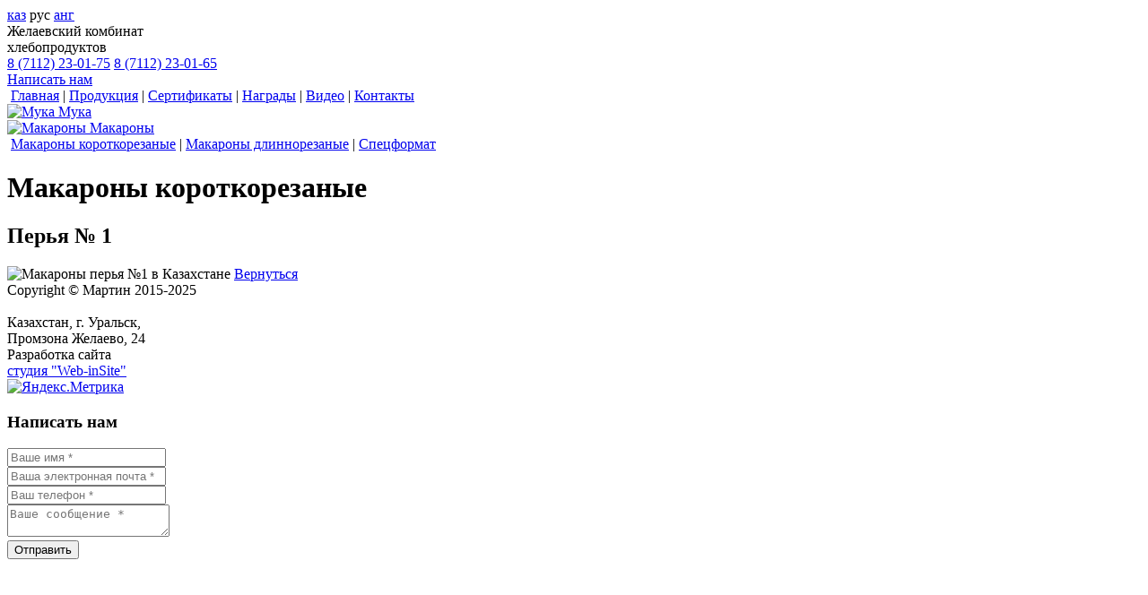

--- FILE ---
content_type: text/html; charset=UTF-8
request_url: https://martin-zhelaevo.kz/makarony-korotkorezanye/perya-1/
body_size: 3615
content:
<!DOCTYPE html>
<html id="makarony-korotkorezanye"><head><title>Перья № 1</title>
<meta http-equiv="Content-Type" content="text/html; charset=utf-8">
<meta name="viewport" content="width=device-width, initial-scale=1.0">
<meta name="keywords" content="Перья № 1"> 
<meta name="description" content="">
<meta name="generator" content="CMS EDGESTILE SiteEdit">
<link rel="canonical" href="https://martin-zhelaevo.kz/makarony-korotkorezanye/perya-1/"><link href="/rus/skin/default.css" id="defaultCSS" rel="stylesheet" type="text/css">
</head>
<body>
  <div id="div162">
  </div>
  <div class="lazy-block" id="div4">
    <div id="div42">
      <div id="div111">
      </div>
    </div>
    <div id="div5">
      <div id="div6">
        <div id="div7">        </div>
        <div id="div121"><a class="logomy" href="/"></a>        </div>
        <div id="div119">
          <div id="div120">
            <div id="div11"><a class="kaz1" href="?site-lang=kaz"><span class="textlang">каз</span></a>
<span class="kaz1 rus1"><span class="textlang">рус</span></span>
<a class="kaz1 eng1" href="?site-lang=eng"><span class="textlang">анг</span></a>            </div>
            <div id="div175">Желаевский комбинат<br>
хлебопродуктов            </div>
          </div>
          <div id="div122">
            <div id="div16"><a class="phone1" href="tel:87112230175">8 (7112) <span style="display:none">noskype</span>23-01-75</a>
<a class="phone1" href="tel:87112230165">8 (7112) <span style="display:none">noskype</span>23-01-65            </div>
            <div data-wrap="global1" id="global1">
<div class="content call_back_form"  >
<a href="#" class="action_button" data-content-id="101001" data-content-ajax-mode="true" onclick="if ( window.yaCounter500 ) { yaCounter500.reachGoal('500'); return true; }" ><span class="text">Написать нам</span></a>
<div class="call_back_form_modal_form" data-content-id="101001" data-content-ajax-mode="true" data-param-hidetime="500" style="">
    <form class="send_form  ajax_form" action="" name="form" method="post" onsubmit="if ( window.yaCounter500 ) { yaCounter500.reachGoal('500'); return true;} ">
    <noindex>
    <div class="close_btn"></div>
    <div class="form_content">        <h3 class="contentTitle" ><span class="contentTitleTxt">Написать нам</span></h3>         <div class="err">
         
    </div>
    
    <div class="input_field name">
        <div class="err "> </div>
        <input placeholder="Ваше имя *" name="name" type="text"  value="" class="inpfield ">
    </div>
    
    
        <div class="input_field email">
        <div class="err "></div>
        <input placeholder="Ваша электронная почта *" name="mail" type="email"  value="" class="inpfield ">
    </div>
        
        <div class="input_field phone">
        <div class="err "></div>
        <input placeholder="Ваш телефон *" name="phone" type="tel"  value="" class="inpfield "  data-inputmask="'mask': '+7 (999) 999-99-99', 'placeholder':'_' " >
    </div>
        
        <div class="input_field message">
        <div class="err "></div>
        <textarea placeholder="Ваше сообщение *" name="message"  class="inpfield "></textarea>
    </div>
        
        
        
        
        
    <div class="button_area">
        <input class="buttonSend" name="send_101001"  value="Отправить" type="submit" >
    </div> 
        <input type="hidden" name="ajax" value="">
    <input type="hidden" name="send_101001" value="">
        </div>    <div class="message_content"></div>    
    </noindex>
    </form> 
</div>
</div> 
            </div>
          </div>
        </div>
        <div id="div130">
          <div id="div140">
            <div id="menuitem1"><div id="pageMenu"><table border="0" cellpadding="0" cellspacing="0" class="tableMenu">
<tr>
	<td width="2" class="mbordl">&nbsp;</td>
	<td  class="mtditem">
		<a class="menu mitem_glavnaya" href="/"><span class="TextItemMenu">Главная</span></a>
	</td>
	<td width="2" class="mbordr">&nbsp;</td>
	<td class="mids">|</td>
	<td width="2" class="mbordl">&nbsp;</td>
	<td  onMouseOver="show_menu('about')" onMouseOut="hide_menu('about')"  class="mtditem">
		<a class="menu mitem_produkciya" href="/about/"><span class="TextItemMenu">Продукция</span></a>
		<div class="mreldiv" style="text-align:left; clear:both;">
		<table  style="visibility:hidden; position:absolute;  z-index:1000;" onMouseOver="show_menu('about')" onMouseOut="hide_menu('about')"  id="submenu_about" border=0 cellpadding="0" cellspacing="0" vAlign=top class="submenu" >
		<tr><td class="lefttop"></td><td  class="midtop"><td class="righttop"></td></tr>
		<tr><td class="leftline"></td><td  class="midline">
			<a class="menu mitem_zhelaevskij-khp" href="/zhelaevskij-khp/"><span class="TextItemMenu">Желаевский КХП</span></a>
		</td><td class="rightline"></td></tr>
		<tr><td class="leftline"></td><td  class="midline">
			<a class="menu mitem_martin" href="/martin/"><span class="TextItemMenu">Мартин</span></a>
		</td><td class="rightline"></td></tr>
		<tr><td class="leftbot"></td><td  class="midbot"><td class="rightbot"></td></tr>
		</table></div>
	</td>
	<td width="2" class="mbordr">&nbsp;</td>
	<td class="mids">|</td>
	<td width="2" class="mbordl">&nbsp;</td>
	<td  class="mtditem">
		<a class="menu mitem_sertifikaty" href="/sertifikaty/"><span class="TextItemMenu">Сертификаты</span></a>
	</td>
	<td width="2" class="mbordr">&nbsp;</td>
	<td class="mids">|</td>
	<td width="2" class="mbordl">&nbsp;</td>
	<td  onMouseOver="show_menu('nagrady')" onMouseOut="hide_menu('nagrady')"  class="mtditem">
		<a class="menu mitem_nagrady" href="/nagrady/"><span class="TextItemMenu">Награды</span></a>
		<div class="mreldiv" style="text-align:left; clear:both;">
		<table  style="visibility:hidden; position:absolute;  z-index:1000;" onMouseOver="show_menu('nagrady')" onMouseOut="hide_menu('nagrady')"  id="submenu_nagrady" border=0 cellpadding="0" cellspacing="0" vAlign=top class="submenu" >
		<tr><td class="lefttop"></td><td  class="midtop"><td class="righttop"></td></tr>
		<tr><td class="leftline"></td><td  class="midline">
			<a class="menu mitem_blagodarstvennye-pisma" href="/blagodarstvennye-pisma/"><span class="TextItemMenu">Благодарственные письма</span></a>
		</td><td class="rightline"></td></tr>
		<tr><td class="leftbot"></td><td  class="midbot"><td class="rightbot"></td></tr>
		</table></div>
	</td>
	<td width="2" class="mbordr">&nbsp;</td>
	<td class="mids">|</td>
	<td width="2" class="mbordl">&nbsp;</td>
	<td  class="mtditem">
		<a class="menu mitem_video" href="/video/"><span class="TextItemMenu">Видео</span></a>
	</td>
	<td width="2" class="mbordr">&nbsp;</td>
	<td class="mids">|</td>
	<td width="2" class="mbordl">&nbsp;</td>
	<td  class="mtditem">
		<a class="menu mitem_kontakty" href="/contact/"><span class="TextItemMenu">Контакты</span></a>
	</td>
	<td width="2" class="mbordr">&nbsp;</td>
</tr>
</table>
</div>            </div>
          </div>
        </div>
        <div class="lazy-block" id="div107">
        </div>
      </div>
      <div data-wrap="content1" id="content1"><div class="content" id="menuLink" >
                    
        <div class="object" >                            <a href="/muka/">
                    <img border="0" class="objectImage" src="/rus/images/muka-vysshyj-sort-2-kg-200-c_prev.png" border="0" alt="Мука">
                </a>
                        <a href="/muka/" class="link">
                Мука            </a>
        </div> 
    
        <div class="object" >                            <a href="/makarony-korotkorezanye/">
                    <img border="0" class="objectImage" src="/rus/images/spagetti-04-copy_prev.png" border="0" alt="Макароны">
                </a>
                        <a href="/makarony-korotkorezanye/" class="link linkActive">
                Макароны            </a>
        </div> 
    
</div> 
<div class="content cont_txt">
                    <div class="contentText"><div id="pageMenu"><table border="0" cellpadding="0" cellspacing="0" class="tableMenu">
<tr>
	<td width="2" class="mbordl leftActive">&nbsp;</td>
	<td  class="mtditem midActive">
		<a class="menu menuActive mitem_makarony-korotkorezanye" href="/makarony-korotkorezanye/"><span class="TextActiveMenu">Макароны короткорезаные</span></a>
	</td>
	<td width="2" class="mbordr rightActive">&nbsp;</td>
	<td class="mids">|</td>
	<td width="2" class="mbordl">&nbsp;</td>
	<td  class="mtditem">
		<a class="menu mitem_makarony-dlinnorezanye" href="/makarony-dlinnorezanye/"><span class="TextItemMenu">Макароны длиннорезаные</span></a>
	</td>
	<td width="2" class="mbordr">&nbsp;</td>
	<td class="mids">|</td>
	<td width="2" class="mbordl">&nbsp;</td>
	<td  class="mtditem">
		<a class="menu mitem_specformat" href="/specformat/"><span class="TextItemMenu">Спецформат</span></a>
	</td>
	<td width="2" class="mbordr">&nbsp;</td>
</tr>
</table>
</div></div> 
        <div class="classNavigator">
            </div>
   
    <div class="classNavigator">
            </div>

</div>       
      </div>
      <div id="div152">
        <div id="div61">
          <h1 id="pageTitle">Макароны короткорезаные          </h1>
          <div id="div22">
          </div>
        </div>
        <div data-wrap="content0" id="content">
    <div class="content photoAlbumAdapt " >
        <div class="photoDetailed" id="view" itemscope itemtype="http://schema.org/ImageObject">
                            <h2 class="objectTitle">
                    <span class="objectTitleTxt" itemprop="name">Перья № 1</span>
                </h2>
                                        <img class="objectImage" title="" alt="Макароны перья №1 в Казахстане" src="/rus/images/perya-1.png" border="0" itemprop="contentUrl">
                                     
            <a class="buttonSend" href="/makarony-korotkorezanye/">Вернуться</a>     
        </div>
    </div>
        </div>
      </div>
      <div id="div30">
        <div id="div31">
        </div>
        <div id="div32">
        </div>
        <div class="lazy-block" id="div89">
        </div>
      </div>
      <div id="div33">
        <div class="lazy-block" id="div34">
        </div>
        <div id="div186">
          <div id="div35">Copyright © Мартин 2015-2025
<br>
<br>
Казахстан, г. Уральск,<br>
Промзона Желаево, 24          </div>
          <div id="div37">
            <div id="div38">Разработка сайта<br>
<a href="https://web-insite.kz/" target="_blank">студия "Web-inSite"</a>            </div>
            <div id="div39"><noindex>
<!-- Yandex.Metrika informer -->
<a href="https://metrika.yandex.ru/stat/?id=31397543&amp;from=informer"
target="_blank" rel="nofollow"><img src="https://informer.yandex.ru/informer/31397543/3_0_FFFFFFFF_EFEFEFFF_0_pageviews"
style="width:88px; height:31px; border:0;" alt="Яндекс.Метрика" title="Яндекс.Метрика: данные за сегодня (просмотры, визиты и уникальные посетители)" class="ym-advanced-informer" data-cid="31397543" data-lang="ru" /></a>
<!-- /Yandex.Metrika informer -->
<!-- Yandex.Metrika counter -->
<script type="text/javascript" >
   (function(m,e,t,r,i,k,a){m[i]=m[i]||function(){(m[i].a=m[i].a||[]).push(arguments)};
   m[i].l=1*new Date();k=e.createElement(t),a=e.getElementsByTagName(t)[0],k.async=1,k.src=r,a.parentNode.insertBefore(k,a)})
   (window, document, "script", "https://mc.yandex.ru/metrika/tag.js", "ym");
   ym(31397543, "init", {
        clickmap:true,
        trackLinks:true,
        accurateTrackBounce:true,
        webvisor:true
   });
</script>
<noscript><div><img src="https://mc.yandex.ru/watch/31397543" style="position:absolute; left:-9999px;" alt="" /></div></noscript>
<!-- /Yandex.Metrika counter -->
</noindex>
            </div>
          </div>
        </div>
      </div>
    </div>
  </div>
  <div data-wrap="global99" id="global99">  </div>

<script type="text/javascript" src="/lib/js/jquery/jquery.min.js"></script>
<script src="/modules/call_back_form/jquery.inputmask.bundle.min.js"></script>
<script src="/modules/call_back_form/script.js"></script>
<script src="/rus/skin/menu.js"></script>
<script src="/rus/skin/jqlight.lazyloadxt.min.js"></script>
<script>$('img[data-src], iframe[data-src], .lazy-block').lazyLoadXT();</script>
<link rel="stylesheet" href="/rus/skin/pushy.css">
<link rel="stylesheet" href="/rus/skin/mobile.css">
<script type="text/javascript" src="/lib/js/fancybox3/jquery.fancybox.min.js"></script>
<script type="text/javascript" src="/lib/modules/afoto_slide/afoto_slide.js"></script>
<script type="text/javascript"> afoto_slide_execute({});</script>
<link rel="stylesheet" type="text/css" href="/lib/js/fancybox3/jquery.fancybox.min.css">
<script defer src="/modules/swiper_slider/swiper.jquery.min.js"></script>
<link rel="stylesheet" href="/modules/swiper_slider/swiper.css">
<script>
    $(document).ready(function(){
        new Swiper(".swiper_slider.id_2 .swiper-container", {
                        pagination: '.swiper_slider.id_2 .swiper-pagination',            paginationClickable: true,            nextButton: '.swiper_slider.id_2 .swiper-button-next',            prevButton: '.swiper_slider.id_2 .swiper-button-prev',            slidesPerView: 4,
            slidesPerGroup: 1,
            autoplay: 3000,
            autoplayDisableOnInteraction: true,
            loop: true,
            loopAdditionalSlides: 1,
            lazyLoading: true,            speed: 300,
            breakpoints: {
    991: {slidesPerView: 3},
    768: {slidesPerView: 2},
    480: {slidesPerView: 1}
  }
        });
    });
</script>
<script type="text/javascript" src="/system/main/semenu.js"></script></body><div id="se-login-modal-window"></div>
<script>
    $('.se-login-modal').on('click', function () {
        var t = $(this).data('target');
        if (t == undefined) t = '';
        $('#se-login-modal-window').load('?login-AJAX&target=' + t);
        return false;
    });
</script>
</html>


--- FILE ---
content_type: text/css
request_url: https://martin-zhelaevo.kz/lib/js/fancybox3/jquery.fancybox.min.css
body_size: 2944
content:
@charset "UTF-8";body.fancybox3-active{overflow:hidden}body.fancybox3-iosfix{position:fixed;left:0;right:0}.fancybox3-is-hidden{position:absolute;top:-9999px;left:-9999px;visibility:hidden}.fancybox3-container{position:fixed;top:0;left:0;width:100%;height:100%;z-index:99992;-webkit-tap-highlight-color:transparent;-webkit-backface-visibility:hidden;backface-visibility:hidden;-webkit-transform:translateZ(0);transform:translateZ(0);font-family:-apple-system,BlinkMacSystemFont,Segoe UI,Roboto,Helvetica Neue,Arial,sans-serif}.fancybox3-bg,.fancybox3-inner,.fancybox3-outer,.fancybox3-stage{position:absolute;top:0;right:0;bottom:0;left:0}.fancybox3-outer{overflow-y:auto;-webkit-overflow-scrolling:touch}.fancybox3-bg{background:#1e1e1e;opacity:0;transition-duration:inherit;transition-property:opacity;transition-timing-function:cubic-bezier(.47,0,.74,.71)}.fancybox3-is-open .fancybox3-bg{opacity:.87;transition-timing-function:cubic-bezier(.22,.61,.36,1)}.fancybox3-caption-wrap,.fancybox3-infobar,.fancybox3-toolbar{position:absolute;direction:ltr;z-index:99997;opacity:0;visibility:hidden;transition:opacity .25s,visibility 0s linear .25s;box-sizing:border-box}.fancybox3-show-caption .fancybox3-caption-wrap,.fancybox3-show-infobar .fancybox3-infobar,.fancybox3-show-toolbar .fancybox3-toolbar{opacity:1;visibility:visible;transition:opacity .25s,visibility 0s}.fancybox3-infobar{top:0;left:0;font-size:13px;padding:0 10px;height:44px;min-width:44px;line-height:44px;color:#ccc;text-align:center;pointer-events:none;-webkit-user-select:none;-moz-user-select:none;-ms-user-select:none;user-select:none;-webkit-touch-callout:none;-webkit-tap-highlight-color:transparent;-webkit-font-smoothing:subpixel-antialiased;mix-blend-mode:exclusion}.fancybox3-toolbar{top:0;right:0;margin:0;padding:0}.fancybox3-stage{overflow:hidden;direction:ltr;z-index:99994;-webkit-transform:translateZ(0)}.fancybox3-is-closing .fancybox3-stage{overflow:visible}.fancybox3-slide{position:absolute;top:0;left:0;width:100%;height:100%;margin:0;padding:0;overflow:auto;outline:none;white-space:normal;box-sizing:border-box;text-align:center;z-index:99994;-webkit-overflow-scrolling:touch;display:none;-webkit-backface-visibility:hidden;backface-visibility:hidden;transition-property:opacity,-webkit-transform;transition-property:transform,opacity;transition-property:transform,opacity,-webkit-transform}.fancybox3-slide:before{content:"";display:inline-block;vertical-align:middle;height:100%;width:0}.fancybox3-is-sliding .fancybox3-slide,.fancybox3-slide--current,.fancybox3-slide--next,.fancybox3-slide--previous{display:block}.fancybox3-slide--image{overflow:visible}.fancybox3-slide--image:before{display:none}.fancybox3-slide--video .fancybox3-content,.fancybox3-slide--video iframe{background:#000}.fancybox3-slide--map .fancybox3-content,.fancybox3-slide--map iframe{background:#e5e3df}.fancybox3-slide--next{z-index:99995}.fancybox3-slide>*{display:inline-block;position:relative;padding:24px;margin:44px 0;border-width:0;vertical-align:middle;text-align:left;background-color:#fff;overflow:auto;box-sizing:border-box}.fancybox3-slide>base,.fancybox3-slide>link,.fancybox3-slide>meta,.fancybox3-slide>script,.fancybox3-slide>style,.fancybox3-slide>title{display:none}.fancybox3-slide .fancybox3-image-wrap{position:absolute;top:0;left:0;margin:0;padding:0;border:0;z-index:99995;background:transparent;cursor:default;overflow:visible;-webkit-transform-origin:top left;transform-origin:top left;background-size:100% 100%;background-repeat:no-repeat;-webkit-backface-visibility:hidden;backface-visibility:hidden;-webkit-user-select:none;-moz-user-select:none;-ms-user-select:none;user-select:none;transition-property:opacity,-webkit-transform;transition-property:transform,opacity;transition-property:transform,opacity,-webkit-transform}.fancybox3-can-zoomOut .fancybox3-image-wrap{cursor:zoom-out}.fancybox3-can-zoomIn .fancybox3-image-wrap{cursor:zoom-in}.fancybox3-can-drag .fancybox3-image-wrap{cursor:-webkit-grab;cursor:grab}.fancybox3-is-dragging .fancybox3-image-wrap{cursor:-webkit-grabbing;cursor:grabbing}.fancybox3-image,.fancybox3-spaceball{position:absolute;top:0;left:0;width:100%;height:100%;margin:0;padding:0;border:0;max-width:none;max-height:none;-webkit-user-select:none;-moz-user-select:none;-ms-user-select:none;user-select:none}.fancybox3-spaceball{z-index:1}.fancybox3-slide--iframe .fancybox3-content{padding:0;width:80%;height:80%;max-width:calc(100% - 100px);max-height:calc(100% - 88px);overflow:visible;background:#fff}.fancybox3-iframe{display:block;padding:0;border:0;height:100%}.fancybox3-error,.fancybox3-iframe{margin:0;width:100%;background:#fff}.fancybox3-error{padding:40px;max-width:380px;cursor:default}.fancybox3-error p{margin:0;padding:0;color:#444;font-size:16px;line-height:20px}.fancybox3-button{box-sizing:border-box;display:inline-block;vertical-align:top;width:44px;height:44px;margin:0;padding:10px;border:0;border-radius:0;background:rgba(30,30,30,.6);transition:color .3s ease;cursor:pointer;outline:none}.fancybox3-button,.fancybox3-button:link,.fancybox3-button:visited{color:#ccc}.fancybox3-button:focus,.fancybox3-button:hover{color:#fff}.fancybox3-button[disabled]{color:#ccc;cursor:default;opacity:.6}.fancybox3-button svg{display:block;position:relative;overflow:visible;shape-rendering:geometricPrecision}.fancybox3-button svg path{fill:currentColor;stroke:currentColor;stroke-linejoin:round;stroke-width:3}.fancybox3-button--share svg path{stroke-width:1}.fancybox3-button--pause svg path:nth-child(1),.fancybox3-button--play svg path:nth-child(2){display:none}.fancybox3-button--zoom svg path{fill:transparent}.fancybox3-navigation{display:none}.fancybox3-show-nav .fancybox3-navigation{display:block}.fancybox3-navigation button{position:absolute;top:50%;margin:-50px 0 0;z-index:99997;background:transparent;width:60px;height:100px;padding:17px}.fancybox3-navigation button:before{content:"";position:absolute;top:30px;right:10px;width:40px;height:40px;background:rgba(30,30,30,.6)}.fancybox3-navigation .fancybox3-button--arrow_left{left:0}.fancybox3-navigation .fancybox3-button--arrow_right{right:0}.fancybox3-close-small{position:absolute;top:0;right:0;width:40px;height:40px;padding:0;margin:0;border:0;border-radius:0;background:transparent;z-index:10;cursor:pointer}.fancybox3-close-small:after{content:"×";position:absolute;top:5px;right:5px;width:30px;height:30px;font:22px/30px Arial,Helvetica Neue,Helvetica,sans-serif;color:#888;font-weight:300;text-align:center;border-radius:50%;border-width:0;background-color:transparent;transition:background-color .25s;box-sizing:border-box;z-index:2}.fancybox3-close-small:focus{outline:none}.fancybox3-close-small:focus:after{outline:1px dotted #888}.fancybox3-close-small:hover:after{color:#555;background:#eee}.fancybox3-slide--iframe .fancybox3-close-small,.fancybox3-slide--image .fancybox3-close-small{top:0;right:-40px}.fancybox3-slide--iframe .fancybox3-close-small:after,.fancybox3-slide--image .fancybox3-close-small:after{font-size:35px;color:#aaa}.fancybox3-slide--iframe .fancybox3-close-small:hover:after,.fancybox3-slide--image .fancybox3-close-small:hover:after{color:#fff;background:transparent}.fancybox3-is-scaling .fancybox3-close-small,.fancybox3-is-zoomable.fancybox3-can-drag .fancybox3-close-small{display:none}.fancybox3-caption-wrap{bottom:0;left:0;right:0;padding:60px 2vw 0;background:linear-gradient(180deg,transparent 0,rgba(0,0,0,.1) 20%,rgba(0,0,0,.2) 40%,rgba(0,0,0,.6) 80%,rgba(0,0,0,.8));pointer-events:none}.fancybox3-caption{padding:30px 0;border-top:1px solid hsla(0,0%,100%,.4);font-size:14px;color:#fff;line-height:20px;-webkit-text-size-adjust:none}.fancybox3-caption a,.fancybox3-caption button,.fancybox3-caption select{pointer-events:all;position:relative}.fancybox3-caption a{color:#fff;text-decoration:underline}.fancybox3-slide>.fancybox3-loading{border:6px solid hsla(0,0%,39%,.4);border-top:6px solid hsla(0,0%,100%,.6);border-radius:100%;height:50px;width:50px;-webkit-animation:a .8s infinite linear;animation:a .8s infinite linear;background:transparent;position:absolute;top:50%;left:50%;margin-top:-30px;margin-left:-30px;z-index:99999}@-webkit-keyframes a{0%{-webkit-transform:rotate(0deg);transform:rotate(0deg)}to{-webkit-transform:rotate(359deg);transform:rotate(359deg)}}@keyframes a{0%{-webkit-transform:rotate(0deg);transform:rotate(0deg)}to{-webkit-transform:rotate(359deg);transform:rotate(359deg)}}.fancybox3-animated{transition-timing-function:cubic-bezier(0,0,.25,1)}.fancybox3-fx-slide.fancybox3-slide--previous{-webkit-transform:translate3d(-100%,0,0);transform:translate3d(-100%,0,0);opacity:0}.fancybox3-fx-slide.fancybox3-slide--next{-webkit-transform:translate3d(100%,0,0);transform:translate3d(100%,0,0);opacity:0}.fancybox3-fx-slide.fancybox3-slide--current{-webkit-transform:translateZ(0);transform:translateZ(0);opacity:1}.fancybox3-fx-fade.fancybox3-slide--next,.fancybox3-fx-fade.fancybox3-slide--previous{opacity:0;transition-timing-function:cubic-bezier(.19,1,.22,1)}.fancybox3-fx-fade.fancybox3-slide--current{opacity:1}.fancybox3-fx-zoom-in-out.fancybox3-slide--previous{-webkit-transform:scale3d(1.5,1.5,1.5);transform:scale3d(1.5,1.5,1.5);opacity:0}.fancybox3-fx-zoom-in-out.fancybox3-slide--next{-webkit-transform:scale3d(.5,.5,.5);transform:scale3d(.5,.5,.5);opacity:0}.fancybox3-fx-zoom-in-out.fancybox3-slide--current{-webkit-transform:scaleX(1);transform:scaleX(1);opacity:1}.fancybox3-fx-rotate.fancybox3-slide--previous{-webkit-transform:rotate(-1turn);transform:rotate(-1turn);opacity:0}.fancybox3-fx-rotate.fancybox3-slide--next{-webkit-transform:rotate(1turn);transform:rotate(1turn);opacity:0}.fancybox3-fx-rotate.fancybox3-slide--current{-webkit-transform:rotate(0deg);transform:rotate(0deg);opacity:1}.fancybox3-fx-circular.fancybox3-slide--previous{-webkit-transform:scale3d(0,0,0) translate3d(-100%,0,0);transform:scale3d(0,0,0) translate3d(-100%,0,0);opacity:0}.fancybox3-fx-circular.fancybox3-slide--next{-webkit-transform:scale3d(0,0,0) translate3d(100%,0,0);transform:scale3d(0,0,0) translate3d(100%,0,0);opacity:0}.fancybox3-fx-circular.fancybox3-slide--current{-webkit-transform:scaleX(1) translateZ(0);transform:scaleX(1) translateZ(0);opacity:1}.fancybox3-fx-tube.fancybox3-slide--previous{-webkit-transform:translate3d(-100%,0,0) scale(.1) skew(-10deg);transform:translate3d(-100%,0,0) scale(.1) skew(-10deg)}.fancybox3-fx-tube.fancybox3-slide--next{-webkit-transform:translate3d(100%,0,0) scale(.1) skew(10deg);transform:translate3d(100%,0,0) scale(.1) skew(10deg)}.fancybox3-fx-tube.fancybox3-slide--current{-webkit-transform:translateZ(0) scale(1);transform:translateZ(0) scale(1)}.fancybox3-share{padding:30px;border-radius:3px;background:#f4f4f4;max-width:90%;text-align:center}.fancybox3-share h1{color:#222;margin:0 0 20px;font-size:35px;font-weight:700}.fancybox3-share p{margin:0;padding:0}p.fancybox3-share__links{margin-right:-10px}.fancybox3-share__button{display:inline-block;text-decoration:none;margin:0 10px 10px 0;padding:0 15px;min-width:130px;border:0;border-radius:3px;background:#fff;white-space:nowrap;font-size:14px;font-weight:700;line-height:40px;-webkit-user-select:none;-moz-user-select:none;-ms-user-select:none;user-select:none;color:#fff;transition:all .2s}.fancybox3-share__button:hover{text-decoration:none}.fancybox3-share__button--fb{background:#3b5998}.fancybox3-share__button--fb:hover{background:#344e86}.fancybox3-share__button--pt{background:#bd081d}.fancybox3-share__button--pt:hover{background:#aa0719}.fancybox3-share__button--tw{background:#1da1f2}.fancybox3-share__button--tw:hover{background:#0d95e8}.fancybox3-share__button svg{position:relative;top:-1px;width:25px;height:25px;margin-right:7px;vertical-align:middle}.fancybox3-share__button svg path{fill:#fff}.fancybox3-share__input{box-sizing:border-box;width:100%;margin:10px 0 0;padding:10px 15px;background:transparent;color:#5d5b5b;font-size:14px;outline:none;border:0;border-bottom:2px solid #d7d7d7}.fancybox3-thumbs{display:none;position:absolute;top:0;bottom:0;right:0;width:212px;margin:0;padding:2px 2px 4px;background:#fff;-webkit-tap-highlight-color:transparent;-webkit-overflow-scrolling:touch;-ms-overflow-style:-ms-autohiding-scrollbar;box-sizing:border-box;z-index:99995}.fancybox3-thumbs-x{overflow-y:hidden;overflow-x:auto}.fancybox3-show-thumbs .fancybox3-thumbs{display:block}.fancybox3-show-thumbs .fancybox3-inner{right:212px}.fancybox3-thumbs>ul{list-style:none;position:absolute;position:relative;width:100%;height:100%;margin:0;padding:0;overflow-x:hidden;overflow-y:auto;font-size:0;white-space:nowrap}.fancybox3-thumbs-x>ul{overflow:hidden}.fancybox3-thumbs-y>ul::-webkit-scrollbar{width:7px}.fancybox3-thumbs-y>ul::-webkit-scrollbar-track{background:#fff;border-radius:10px;box-shadow:inset 0 0 6px rgba(0,0,0,.3)}.fancybox3-thumbs-y>ul::-webkit-scrollbar-thumb{background:#2a2a2a;border-radius:10px}.fancybox3-thumbs>ul>li{float:left;overflow:hidden;padding:0;margin:2px;width:100px;height:75px;max-width:calc(50% - 4px);max-height:calc(100% - 8px);position:relative;cursor:pointer;outline:none;-webkit-tap-highlight-color:transparent;-webkit-backface-visibility:hidden;backface-visibility:hidden;box-sizing:border-box}li.fancybox3-thumbs-loading{background:rgba(0,0,0,.1)}.fancybox3-thumbs>ul>li>img{position:absolute;top:0;left:0;max-width:none;max-height:none;-webkit-touch-callout:none;-webkit-user-select:none;-moz-user-select:none;-ms-user-select:none;user-select:none}.fancybox3-thumbs>ul>li:before{content:"";position:absolute;top:0;right:0;bottom:0;left:0;border:4px solid #4ea7f9;z-index:99991;opacity:0;transition:all .2s cubic-bezier(.25,.46,.45,.94)}.fancybox3-thumbs>ul>li.fancybox3-thumbs-active:before{opacity:1}@media (max-width:800px){.fancybox3-thumbs{width:110px}.fancybox3-show-thumbs .fancybox3-inner{right:110px}.fancybox3-thumbs>ul>li{max-width:calc(100% - 10px)}}

--- FILE ---
content_type: application/javascript
request_url: https://martin-zhelaevo.kz/lib/modules/afoto_slide/afoto_slide.js
body_size: 255
content:
var afoto_slide_execute = function(params){ 
if (typeof ($.fn.fancybox3) === "function") {
    $('.photoAlbumAdapt .photoLink.slide-show').each(function(){
        if ($(this).find('img').length) {
            $(this).attr('href', $(this).find('img').attr('src').replace('_prev.', '.'));
            $(this).attr('data-caption', $(this).find('img').attr('title'));
        }
    });
    $('.photoAlbumAdapt .slide-show').fancybox3();
    $('.photoAlbumAdapt .textLink').click(function(e){
        e.preventDefault();
        $(this).closest('.photoPreview').find('.photoLink.slide-show').click();
    });
}
}


--- FILE ---
content_type: application/javascript
request_url: https://martin-zhelaevo.kz/modules/call_back_form/script.js
body_size: 874
content:
$(document).ready(function(){
    function getCookie(cname) {
        var name = cname + "=";
        var ca = document.cookie.split(';');
        for(var i = 0; i <ca.length; i++) {
            var c = ca[i];
            while (c.charAt(0)==' ') {
                c = c.substring(1);
            }
            if (c.indexOf(name) == 0) {
                return c.substring(name.length,c.length);
            }
        }
        return "";
    };   
    $('body').on('focus', 'input[data-inputmask]', function(){
		if (!this.inputmask) {
			var data = $(this).attr('data-inputmask');
			data = '{' + data.replace(/'/g,'"') + ', "showMaskOnHover": false }';
			data = JSON.parse(data);
			$(this).inputmask(data);
		}
	});
    $(".call_back_form_modal_form").each(function(i){
        var id = $(this).attr("data-content-id");
        if ( $("body > .call_back_form_modal_form[data-content-id='"+ id +"']").length == 0 ) {
            $(this).appendTo("body");
        }
    });
    
    $(".call_back_form .action_button").click(function(e){
        e.preventDefault();
        var id = $(this).attr("data-content-id");
        var wind = $("body > .call_back_form_modal_form[data-content-id='"+ id +"']");
        wind.find(".form_content").show();
        wind.find(".message_content").empty();
        wind.show();
    });
    
    $(".call_back_form_modal_form .send_form").on("click", function(e){
        e.stopPropagation();
    });
        
    $(".call_back_form_modal_form, .call_back_form_modal_form .close_btn").on("click", function(e){
        e.stopPropagation();
        $(".call_back_form_modal_form:visible").each(function(){
            var hide_time = $(this).attr("data-param-hidetime");
            $(this).fadeOut(hide_time);
        });
    });
    
    $(".call_back_form_modal_form .send_form.ajax_form").on("submit", function(e){
        e.preventDefault();
        
        if ($(this).find('input[name="antispam"][type="hidden"]').length > 0) {
            $(this).find('input[name="antispam"][type="hidden"]').val(getCookie('PHPSESSID'));
        }
        
        var send_data = $(this).serialize();
        var wind = $(this);
        var action = $(this).attr("action");
        
        $.ajax({
            type: "POST",
            url: action,
            data: send_data,
            dataType: "html"
        })
        .done(function( html ) {
            if($(html).hasClass("ready_message")){
                wind.find(".form_content").hide();
                wind.find(".message_content").show().append(html);
                wind.find(".form_content .input_field input, .form_content .input_field textarea").val('');
                wind.find("input[type='checkbox']").prop("checked",false);
            } else {
                wind.find(".form_content").empty().append(html);
                wind.find("input").on("focus", function(){
                    $(this).parent().find(".err").empty();
                });
            }
        });
    });
});
